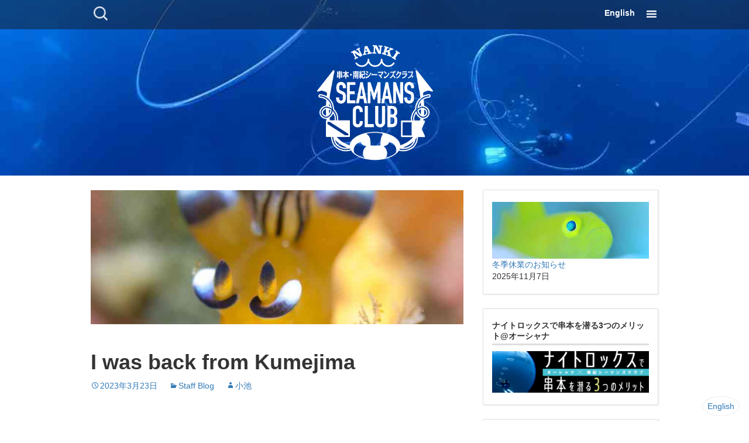

--- FILE ---
content_type: text/html; charset=UTF-8
request_url: https://nankiseamansclub.com/archives/32245
body_size: 9266
content:
<!DOCTYPE html>
<!--[if IE 7]>
<html class="ie ie7" lang="ja">
<![endif]-->
<!--[if IE 8]>
<html class="ie ie8" lang="ja">
<![endif]-->
<!--[if !(IE 7) & !(IE 8)]><!-->
<html lang="ja">
<!--<![endif]-->
<head>
	<meta charset="UTF-8">
		<title>I was back from Kumejima | 串本でのダイビングは南紀シーマンズクラブ</title>
	<link rel="profile" href="http://gmpg.org/xfn/11">
	<link rel="pingback" href="https://nankiseamansclub.com/xmlrpc.php">
	<!--[if lt IE 9]>
	<script src="https://nankiseamansclub.com/wp-content/themes/twentythirteen/js/html5.js"></script>
	<![endif]-->
	<meta name='robots' content='max-image-preview:large' />
<link rel="alternate" type="application/rss+xml" title="串本でのダイビングは南紀シーマンズクラブ &raquo; フィード" href="https://nankiseamansclub.com/feed" />
<link rel="alternate" type="application/rss+xml" title="串本でのダイビングは南紀シーマンズクラブ &raquo; コメントフィード" href="https://nankiseamansclub.com/comments/feed" />
<link rel='stylesheet' id='wp-block-library-css'  href='https://nankiseamansclub.com/wp-includes/css/dist/block-library/style.min.css?ver=5.8' media='all' />
<style id='wp-block-library-theme-inline-css'>
#start-resizable-editor-section{display:none}.wp-block-audio figcaption{color:#555;font-size:13px;text-align:center}.is-dark-theme .wp-block-audio figcaption{color:hsla(0,0%,100%,.65)}.wp-block-code{font-family:Menlo,Consolas,monaco,monospace;color:#1e1e1e;padding:.8em 1em;border:1px solid #ddd;border-radius:4px}.wp-block-embed figcaption{color:#555;font-size:13px;text-align:center}.is-dark-theme .wp-block-embed figcaption{color:hsla(0,0%,100%,.65)}.blocks-gallery-caption{color:#555;font-size:13px;text-align:center}.is-dark-theme .blocks-gallery-caption{color:hsla(0,0%,100%,.65)}.wp-block-image figcaption{color:#555;font-size:13px;text-align:center}.is-dark-theme .wp-block-image figcaption{color:hsla(0,0%,100%,.65)}.wp-block-pullquote{border-top:4px solid;border-bottom:4px solid;margin-bottom:1.75em;color:currentColor}.wp-block-pullquote__citation,.wp-block-pullquote cite,.wp-block-pullquote footer{color:currentColor;text-transform:uppercase;font-size:.8125em;font-style:normal}.wp-block-quote{border-left:.25em solid;margin:0 0 1.75em;padding-left:1em}.wp-block-quote cite,.wp-block-quote footer{color:currentColor;font-size:.8125em;position:relative;font-style:normal}.wp-block-quote.has-text-align-right{border-left:none;border-right:.25em solid;padding-left:0;padding-right:1em}.wp-block-quote.has-text-align-center{border:none;padding-left:0}.wp-block-quote.is-large,.wp-block-quote.is-style-large{border:none}.wp-block-search .wp-block-search__label{font-weight:700}.wp-block-group.has-background{padding:1.25em 2.375em;margin-top:0;margin-bottom:0}.wp-block-separator{border:none;border-bottom:2px solid;margin-left:auto;margin-right:auto;opacity:.4}.wp-block-separator:not(.is-style-wide):not(.is-style-dots){width:100px}.wp-block-separator.has-background:not(.is-style-dots){border-bottom:none;height:1px}.wp-block-separator.has-background:not(.is-style-wide):not(.is-style-dots){height:2px}.wp-block-table thead{border-bottom:3px solid}.wp-block-table tfoot{border-top:3px solid}.wp-block-table td,.wp-block-table th{padding:.5em;border:1px solid;word-break:normal}.wp-block-table figcaption{color:#555;font-size:13px;text-align:center}.is-dark-theme .wp-block-table figcaption{color:hsla(0,0%,100%,.65)}.wp-block-video figcaption{color:#555;font-size:13px;text-align:center}.is-dark-theme .wp-block-video figcaption{color:hsla(0,0%,100%,.65)}.wp-block-template-part.has-background{padding:1.25em 2.375em;margin-top:0;margin-bottom:0}#end-resizable-editor-section{display:none}
</style>
<link rel='stylesheet' id='dashicons-css'  href='https://nankiseamansclub.com/wp-includes/css/dashicons.min.css?ver=5.8' media='all' />
<link rel='stylesheet' id='twentythirteen-style-css'  href='https://nankiseamansclub.com/wp-content/themes/uminchu/css/custom-twentythirteen.min.css?ver=v4.9.4' media='all' />
<link rel='stylesheet' id='bootstrap-style-css'  href='https://nankiseamansclub.com/wp-content/themes/uminchu/css/bootstrap.min.css?ver=v4.9.4' media='all' />
<link rel='stylesheet' id='genericons-css'  href='https://nankiseamansclub.com/wp-content/themes/uminchu/css/genericons.min.css?ver=v4.9.4' media='all' />
<link rel='stylesheet' id='uminchu-style-css'  href='https://nankiseamansclub.com/wp-content/themes/uminchu/css/style.min.css?ver=v4.9.4' media='all' />
<link rel='stylesheet' id='twentythirteen-block-style-css'  href='https://nankiseamansclub.com/wp-content/themes/twentythirteen/css/blocks.css?ver=20190102' media='all' />
<!--[if lt IE 9]>
<link rel='stylesheet' id='twentythirteen-ie-css'  href='https://nankiseamansclub.com/wp-content/themes/twentythirteen/css/ie.css?ver=20150214' media='all' />
<![endif]-->
<link rel='stylesheet' id='contact-form-7-css'  href='https://nankiseamansclub.com/wp-content/plugins/contact-form-7/includes/css/styles.css?ver=5.4.2' media='all' />
<link rel='stylesheet' id='posts-from-category-widget-stylesheet-css'  href='https://nankiseamansclub.com/wp-content/plugins/posts-in-category-widget/style.css?ver=1.2.0' media='all' />
<link rel="https://api.w.org/" href="https://nankiseamansclub.com/wp-json/" /><link rel="alternate" type="application/json" href="https://nankiseamansclub.com/wp-json/wp/v2/posts/32245" /><link rel="canonical" href="https://nankiseamansclub.com/archives/32245" />
<link rel='shortlink' href='https://nankiseamansclub.com/?p=32245' />
<link rel="alternate" type="application/json+oembed" href="https://nankiseamansclub.com/wp-json/oembed/1.0/embed?url=https%3A%2F%2Fnankiseamansclub.com%2Farchives%2F32245" />
<link rel="alternate" type="text/xml+oembed" href="https://nankiseamansclub.com/wp-json/oembed/1.0/embed?url=https%3A%2F%2Fnankiseamansclub.com%2Farchives%2F32245&#038;format=xml" />
<!-- _share -->
<meta property="og:type" content="article" />
<meta property="og:title" content="I was back from Kumejima" />
<meta property="og:description" content="I dove with Hong Kong for two days. March 23 , 2023 ★★★&hellip;" />
<meta property="og:url" content="https://nankiseamansclub.com/archives/32245" />
<meta property="og:image" content="https://nankiseamansclub.com/wp-content/uploads/2017/08/5b7148a6c4e2b1d0e81ff0b4cb21a07c-861x1024.jpg" />
<meta property="og:image:width" content="750" />
<meta property="og:image:height" content="892" />
<meta property="og:site_name" content="串本でのダイビングは南紀シーマンズクラブ" />
<meta property="article:published_time" content="2023-03-23T07:42:40+00:00" />
<meta property="article:modified_time" content="2023-03-23T07:42:40+00:00" />
<!-- End _share -->
<!-- _share -->
<meta name="twitter:title" content="I was back from Kumejima" />
<meta name="twitter:description" content="I dove with Hong Kong for two days. March 23 , 2023 ★★★&hellip;" />
<meta name="twitter:card" content="summary_large_image" />
<meta name="twitter:site" content="@seamans2011" />
<meta name="twitter:image" content="https://nankiseamansclub.com/wp-content/uploads/2017/08/5b7148a6c4e2b1d0e81ff0b4cb21a07c-861x1024.jpg" />
<!-- End _share -->
<style>
#for-english {
	display: none;
	width: 100%;
	text-align: right;
	position: fixed;
	bottom: 16px;
	right: 16px;
}
#for-english a {
	background-color: #ffffff;
	border: 1px solid #eeeeee;
	color: #337ab7;
	padding: 8px;
	border-radius: 100%;
}
</style><link rel="stylesheet" type="text/css" media="all" href="https://nankiseamansclub.com/wp-content/plugins/single-post-widget/style.css" />
<meta name="google-site-verification" content="34b12gG462Lz-SfXPeMmKMPKHNsnn96IhNNe52UBTAQ" />
<script>
  (function(i,s,o,g,r,a,m){i['GoogleAnalyticsObject']=r;i[r]=i[r]||function(){
  (i[r].q=i[r].q||[]).push(arguments)},i[r].l=1*new Date();a=s.createElement(o),
  m=s.getElementsByTagName(o)[0];a.async=1;a.src=g;m.parentNode.insertBefore(a,m)
  })(window,document,'script','//www.google-analytics.com/analytics.js','ga');

  ga('create', 'UA-1434500-40', 'auto');
  ga('send', 'pageview');

</script>	<meta name="viewport" content="width=device-width, user-scalable=no, minimum-scale=1.0, maximum-scale=1.0">

<style type="text/css" id="breadcrumb-trail-css">.breadcrumbs .trail-browse,.breadcrumbs .trail-items,.breadcrumbs .trail-items li {display: inline-block;margin:0;padding: 0;border:none;background:transparent;text-indent: 0;}.breadcrumbs .trail-browse {font-size: inherit;font-style:inherit;font-weight: inherit;color: inherit;}.breadcrumbs .trail-items {list-style: none;}.trail-items li::after {content: "\002F";padding: 0 0.5em;}.trail-items li:last-of-type::after {display: none;}</style>
<style>.simplemap img{max-width:none !important;padding:0 !important;margin:0 !important;}.staticmap,.staticmap img{max-width:100% !important;height:auto !important;}.simplemap .simplemap-content{display:none;}</style>
<script>var google_map_api_key = "AIzaSyDnSywtoD4fBWlV-HY7cQVBgHSORj00gR0";</script><link rel="icon" href="https://nankiseamansclub.com/wp-content/uploads/2016/01/cropped-favicon-150x150.png" sizes="32x32" />
<link rel="icon" href="https://nankiseamansclub.com/wp-content/uploads/2016/01/cropped-favicon-300x300.png" sizes="192x192" />
<link rel="apple-touch-icon" href="https://nankiseamansclub.com/wp-content/uploads/2016/01/cropped-favicon-300x300.png" />
<meta name="msapplication-TileImage" content="https://nankiseamansclub.com/wp-content/uploads/2016/01/cropped-favicon-300x300.png" />
		<style id="wp-custom-css">
			.english
{
        display: block;
        padding: 12px 0;
        position: absolute;
        top: 0;
        right: 40px;
}  		</style>
		</head>

<body class="post-template-default single single-post postid-32245 single-format-standard wp-embed-responsive sidebar">
	<div id="page" class="hfeed site">
		<header id="masthead" class="site-header" role="banner" style="background-image: url( https://nankiseamansclub.com/wp-content/uploads/2025/12/PC291121-1024x768.jpg );">
			<nav id="navbar" class="navbar">
				<div id="site-navigation" class="navigation main-navigation main-container" role="navigation">
					<form role="search" method="get" class="search-form" action="https://nankiseamansclub.com/">
				<label>
					<span class="screen-reader-text">検索:</span>
					<input type="search" class="search-field" placeholder="検索&hellip;" value="" name="s" />
				</label>
				<input type="submit" class="search-submit" value="検索" />
			</form>					<div class="menu">
						<button class="menu-toggle"></button>
						<a class="screen-reader-text skip-link" href="#content" title="コンテンツに移動">コンテンツに移動</a>
					</div>
					<div class="english">
						<a href="/en">English</a>
					</div>
				</div><!-- #site-navigation -->
			</nav><!-- #navbar -->

			<div id="branding" class="main-container">
					<div class="home-link">
						<h1 class="site-title"><a href="https://nankiseamansclub.com/" title="串本でのダイビングは南紀シーマンズクラブ" rel="home"><img id="site-logo" src="https://nankiseamansclub.com/wp-content/uploads/2016/01/logo-emblem-1.png" alt="串本でのダイビングは南紀シーマンズクラブ" style="max-width:100%; height:auto;"></a></h1>
											</div>

							</div><!-- .main-container -->
		</header><!-- #masthead -->

		<nav id="large-navigation">
			<div class="main-container row">
				<div class="col-sm-6 hidden-xs">
					<h1 class="site-title"><a href="https://nankiseamansclub.com/" title="串本でのダイビングは南紀シーマンズクラブ" rel="home"><img id="site-logo" src="https://nankiseamansclub.com/wp-content/uploads/2016/01/logo-emblem-1.png" alt="串本でのダイビングは南紀シーマンズクラブ" style="max-width:100%; height:auto;"></a></h1>
					<div>３隻の専用船で串本の海を縦横無尽にエスコート。<br>
串本をよく知るベテランガイドがご案内します。

<p style="margin-top: 2em;"><a href="/en">English page </a></p></div>
				</div>
				<div class="col-sm-6">
					<div class="menu-%e3%83%98%e3%83%83%e3%83%80%e3%83%bc%e3%83%a1%e3%83%8b%e3%83%a5%e3%83%bc-container"><ul id="primary-menu" class="nav-menu"><li id="menu-item-25" class="menu-item menu-item-type-custom menu-item-object-custom menu-item-home menu-item-25"><a href="https://nankiseamansclub.com/">ホーム</a></li>
<li id="menu-item-264" class="menu-item menu-item-type-taxonomy menu-item-object-category menu-item-264"><a href="https://nankiseamansclub.com/archives/category/info">お知らせ</a></li>
<li id="menu-item-265" class="menu-item menu-item-type-taxonomy menu-item-object-category menu-item-265"><a href="https://nankiseamansclub.com/archives/category/staff">スタッフブログ</a></li>
<li id="menu-item-27" class="menu-item menu-item-type-post_type menu-item-object-page menu-item-has-children menu-item-27"><a href="https://nankiseamansclub.com/about">ショップ紹介</a>
<ul class="sub-menu">
	<li id="menu-item-1098" class="menu-item menu-item-type-post_type menu-item-object-page menu-item-1098"><a href="https://nankiseamansclub.com/about/staff">スタッフ紹介</a></li>
	<li id="menu-item-4376" class="menu-item menu-item-type-post_type menu-item-object-page menu-item-4376"><a href="https://nankiseamansclub.com/about/facilities">施設のご案内</a></li>
	<li id="menu-item-30" class="menu-item menu-item-type-post_type menu-item-object-page menu-item-30"><a href="https://nankiseamansclub.com/about/access">交通アクセス</a></li>
	<li id="menu-item-39562" class="menu-item menu-item-type-post_type menu-item-object-page menu-item-39562"><a href="https://nankiseamansclub.com/about/schedule">ボート出港時間スケジュールのご案内</a></li>
	<li id="menu-item-39563" class="menu-item menu-item-type-post_type menu-item-object-page menu-item-39563"><a href="https://nankiseamansclub.com/about/schedule/1%e6%97%a5%e3%81%ae%e6%b5%81%e3%82%8c">1日の流れ</a></li>
</ul>
</li>
<li id="menu-item-31" class="menu-item menu-item-type-post_type menu-item-object-page menu-item-31"><a href="https://nankiseamansclub.com/price">ダイビング料金</a></li>
<li id="menu-item-29" class="menu-item menu-item-type-post_type menu-item-object-page menu-item-29"><a href="https://nankiseamansclub.com/kushimoto">串本の海</a></li>
<li id="menu-item-26" class="menu-item menu-item-type-post_type menu-item-object-page menu-item-26"><a href="https://nankiseamansclub.com/reservation">ダイビングのご予約</a></li>
<li id="menu-item-41494" class="menu-item menu-item-type-custom menu-item-object-custom menu-item-41494"><a href="https://calendar.google.com/calendar/u/0?cid=OWZkZXBhdjg4Y3Npbmd2Z2VrcDYyZDFqdGtAZ3JvdXAuY2FsZW5kYXIuZ29vZ2xlLmNvbQ">イベントカレンダー</a></li>
<li id="menu-item-21896" class="menu-item menu-item-type-post_type menu-item-object-page menu-item-has-children menu-item-21896"><a href="https://nankiseamansclub.com/en">English page</a>
<ul class="sub-menu">
	<li id="menu-item-28412" class="menu-item menu-item-type-taxonomy menu-item-object-category current-post-ancestor current-menu-parent current-post-parent menu-item-28412"><a href="https://nankiseamansclub.com/archives/category/staff-blog">Staff Blog</a></li>
</ul>
</li>
</ul></div>
					<div class="navigation-widget-area">
											</div>
				</div>
			</div>
		</nav>

		<div id="main" class="site-main">

<div class="main-container">
	<div class="row">
		<div id="primary" class="content-area col-sm-8">
			<div id="content" class="site-content" role="main">

								
					
<article id="post-32245" class="post-32245 post type-post status-publish format-standard has-post-thumbnail hentry category-staff-blog life-banded-boar-fish life-grouper life-pikachu life-tuskfish point-bizen point-isuzumisho point-sumisaki">
	<header class="entry-header">
				<div class="entry-thumbnail">
			<img width="750" height="270" src="https://nankiseamansclub.com/wp-content/uploads/2017/08/5b7148a6c4e2b1d0e81ff0b4cb21a07c-750x270.jpg" class="attachment-post-thumbnail size-post-thumbnail wp-post-image" alt="" loading="lazy" />		</div>
		
				<h1 class="entry-title">I was back from Kumejima</h1>
		
		<div class="entry-meta">
			<span class="date"><a href="https://nankiseamansclub.com/archives/32245" title="I was back from Kumejima へのパーマリンク" rel="bookmark"><time class="entry-date" datetime="2023-03-23T16:42:40+09:00">2023年3月23日</time></a></span><span class="categories-links"><a href="https://nankiseamansclub.com/archives/category/staff-blog" rel="category tag">Staff Blog</a></span><span class="author vcard"><a class="url fn n" href="https://nankiseamansclub.com/archives/author/divers_825777" title="小池 の投稿をすべて表示" rel="author">小池</a></span>					</div><!-- .entry-meta -->
	</header><!-- .entry-header -->

		<div class="entry-content">
		<h2>I dove with Hong Kong for two days.</h2>
<p>March 23 , 2023</p>
<p>★★★★★★★★★★★★★★★★★★★★★<br />
Weather: Sunny<br />
Ground Temperature: 18~20℃<br />
Water Temperature: 17℃<br />
Wind Direction: East⇨Southwest(3~5m/s)<br />
Swell: 1.0m<br />
Visibility:5~8m<br />
★★★★★★★★★★★★★★★★★★★★★</p>
<p>I went to Kumejima from March 17th  to 21st for Diving tour.<br />
The sea is so clear. And I can met Manta ray at first day.</p>
<p><img loading="lazy" class="size-full wp-image-32253" src="https://nankiseamansclub.com/wp-content/uploads/2023/03/F9FE03DA-9A65-4181-B42F-06010398642A_1_105_c.jpeg" alt="" width="1024" height="768" srcset="https://nankiseamansclub.com/wp-content/uploads/2023/03/F9FE03DA-9A65-4181-B42F-06010398642A_1_105_c.jpeg 1024w, https://nankiseamansclub.com/wp-content/uploads/2023/03/F9FE03DA-9A65-4181-B42F-06010398642A_1_105_c-300x225.jpeg 300w" sizes="(max-width: 1024px) 100vw, 1024px" /></p>
<p>I cannot meet her in Kushimoto.<br />
So, I was so excited !!!</p>
<p>I dove 9 times for three days, I can spend good time in Kumejima.<br />
There are many caves , A school of fish, sea slugs and so on.</p>
<p>So, I fell in love with the sea of Kumejima.<br />
I want to go there again.</p>
<p>I would like to reschedule the diving tour!!</p>
<p>After I came back to Kushimoto, I have dived with Hong Kong guest for two days.<br />
He is nice guy.</p>
<p>At first day, we can see Pikachu.</p>
<p><img loading="lazy" class="alignnone size-full wp-image-5290" src="https://nankiseamansclub.com/wp-content/uploads/2017/07/IMG_9969.jpg" alt="" width="5184" height="3456" srcset="https://nankiseamansclub.com/wp-content/uploads/2017/07/IMG_9969.jpg 5184w, https://nankiseamansclub.com/wp-content/uploads/2017/07/IMG_9969-300x200.jpg 300w, https://nankiseamansclub.com/wp-content/uploads/2017/07/IMG_9969-1024x683.jpg 1024w" sizes="(max-width: 5184px) 100vw, 5184px" /></p>
<p>He said he was impressed it.<br />
Pikachu is Nickname.</p>
<p>Don&#8217;t you think it looks like Pokemon Pikachu?</p>
<p>And then, My friend fish come to meet us.</p>
<p><img loading="lazy" class="alignnone size-full wp-image-31330" src="https://nankiseamansclub.com/wp-content/uploads/2022/12/2cc912c87babc7d79c9437c5a86a25e1-1-scaled.jpg" alt="" width="2560" height="1927" srcset="https://nankiseamansclub.com/wp-content/uploads/2022/12/2cc912c87babc7d79c9437c5a86a25e1-1-scaled.jpg 2560w, https://nankiseamansclub.com/wp-content/uploads/2022/12/2cc912c87babc7d79c9437c5a86a25e1-1-300x226.jpg 300w, https://nankiseamansclub.com/wp-content/uploads/2022/12/2cc912c87babc7d79c9437c5a86a25e1-1-1024x771.jpg 1024w, https://nankiseamansclub.com/wp-content/uploads/2022/12/2cc912c87babc7d79c9437c5a86a25e1-1-1536x1156.jpg 1536w, https://nankiseamansclub.com/wp-content/uploads/2022/12/2cc912c87babc7d79c9437c5a86a25e1-1-2048x1542.jpg 2048w" sizes="(max-width: 2560px) 100vw, 2560px" /></p>
<p>Today, I can find big grouper.<br />
Its size is about 1m.</p>
<p><img loading="lazy" class="alignnone size-full wp-image-15887" src="https://nankiseamansclub.com/wp-content/uploads/2018/12/PC030037.jpg" alt="" width="3920" height="2939" srcset="https://nankiseamansclub.com/wp-content/uploads/2018/12/PC030037.jpg 3920w, https://nankiseamansclub.com/wp-content/uploads/2018/12/PC030037-300x225.jpg 300w, https://nankiseamansclub.com/wp-content/uploads/2018/12/PC030037-1024x768.jpg 1024w" sizes="(max-width: 3920px) 100vw, 3920px" /></p>
<p>It is very expensive for buying.</p>
<p>In addition, we observed various creatures such as small shrimps, crabs, and sea slugs over the two days.</p>
<p><img loading="lazy" class="alignnone size-full wp-image-7951" src="https://nankiseamansclub.com/wp-content/uploads/2018/03/8e8239574d4e964d16bba396fdca831f.jpg" alt="" width="4608" height="3456" srcset="https://nankiseamansclub.com/wp-content/uploads/2018/03/8e8239574d4e964d16bba396fdca831f.jpg 4608w, https://nankiseamansclub.com/wp-content/uploads/2018/03/8e8239574d4e964d16bba396fdca831f-300x225.jpg 300w, https://nankiseamansclub.com/wp-content/uploads/2018/03/8e8239574d4e964d16bba396fdca831f-1024x768.jpg 1024w" sizes="(max-width: 4608px) 100vw, 4608px" /></p>
<p>I hope the guest come to our shop again.<br />
Thank you for coming our shop this time(^^)/</p>
<p>See you then(^^)/</p>
<p><a class="btn btn-primary btn-lg btn-block" href="https://docs.google.com/forms/d/e/1FAIpQLSd2gab3sn2pANqp24Vx5MlbsT_abKR2iANTKAq0DZCBNSyziw/viewform">Inquiry (English)</a></p>
<div class="sns__container"><a class="sns__twitter" href="https://twitter.com/share?url=&lt;?php echo get_the_permalink();?&gt;&amp;text=&lt;?php echo get_the_title();?&gt;" target="_blank" rel="nofollow noopener"><br />
<i class="fab fa-twitter-square"></i><br />
</a><br />
<a class="sns__facebook" href="http://www.facebook.com/share.php?u=&lt;?php echo get_the_permalink(); ?&gt;" target="_blank" rel="nofollow noopener"><br />
<i class="fab fa-facebook-square"></i><br />
</a></div>
<div></div>
<div class="underscore-social"><p><a class="twitter" href="https://twitter.com/share?text=I+was+back+from+Kumejima&#038;url=https%3A%2F%2Fnankiseamansclub.com%2Farchives%2F32245" rel="nofollow"><span class="dashicons dashicons-twitter"></span></a><a class="facebook" href="http://www.facebook.com/share.php?u=https%3A%2F%2Fnankiseamansclub.com%2Farchives%2F32245" rel="nofollow"><span class="dashicons dashicons-facebook-alt"></span></a></p></div><h2>串本の生きもの</h2><a href="https://nankiseamansclub.com/archives/life/pikachu" class="tax-life">Pikachu</a>, <a href="https://nankiseamansclub.com/archives/life/banded-boar-fish" class="tax-life">Banded boar fish</a>, <a href="https://nankiseamansclub.com/archives/life/tuskfish" class="tax-life">Tuskfish</a>, <a href="https://nankiseamansclub.com/archives/life/grouper" class="tax-life">Grouper</a><h2>串本のダイビングポイント</h2><a href="https://nankiseamansclub.com/archives/point/bizen" class="tax-point">Bizen</a>, <a href="https://nankiseamansclub.com/archives/point/sumisaki" class="tax-point">Sumisaki</a>, <a href="https://nankiseamansclub.com/archives/point/isuzumisho" class="tax-point">Isuzumisho</a>	</div><!-- .entry-content -->
	
	<footer class="entry-meta">
		
			</footer><!-- .entry-meta -->
</article><!-- #post -->
							<nav class="navigation post-navigation" role="navigation">
		<h1 class="screen-reader-text">投稿ナビゲーション</h1>
		<div class="nav-links">

			<a href="https://nankiseamansclub.com/archives/32234" rel="prev"><span class="meta-nav">&larr;</span> グリーンだよ！！</a>			<a href="https://nankiseamansclub.com/archives/32246" rel="next">小さいさん☆ <span class="meta-nav">&rarr;</span></a>
		</div><!-- .nav-links -->
	</nav><!-- .navigation -->
							
<div id="comments" class="comments-area">

	
	
</div><!-- #comments -->

				
			</div><!-- #content -->
		</div><!-- #primary -->

				<div id="tertiary" class="sidebar-container col-sm-4 hidden-xs" role="complementary">
			<div class="sidebar-inner">
				<div class="widget-area">
					<aside id="text-9" class="widget widget_text"><div class="main-container widget-container">			<div class="textwidget">		<aside class="category-1 post odd" style="padding: 0; border: none;">
			<div class="post-thumb"><a href="https://nankiseamansclub.com/archives/41647"><img width="750" height="270" src="https://nankiseamansclub.com/wp-content/uploads/2025/10/PA050896-750x270.jpg" class="attachment-post-thumbnail size-post-thumbnail wp-post-image" alt="" loading="lazy" /></a></div>
			<div class="">
				<div class="post-title"><a href="https://nankiseamansclub.com/archives/41647">冬季休業のお知らせ</a></div>
				<div class="post-excerpt visible-xs-block" style="color: #777777;"><p>冬季休業のお知らせ いつも当店をご利用いただきまして、誠にありがとうございます。 誠に勝手ではござい &hellip; <a href="https://nankiseamansclub.com/archives/41647" class="more-link">続きを読む <span class="screen-reader-text">冬季休業のお知らせ</span> <span class="meta-nav">&rarr;</span></a></p>
</div>
				<div class="post-date">2025年11月7日</div>
			</div>
		</aside>
		
</div>
		</div></aside><aside id="media_image-4" class="widget widget_media_image"><div class="main-container widget-container"><h3 class="widget-title">ナイトロックスで串本を潜る3つのメリット@オーシャナ</h3><a href="https://oceana.ne.jp/from_ocean/74376"><img width="300" height="80" src="https://nankiseamansclub.com/wp-content/uploads/2017/12/bnr01_kushimoto-300x80.png" class="image wp-image-6861  attachment-medium size-medium" alt="" loading="lazy" style="max-width: 100%; height: auto;" srcset="https://nankiseamansclub.com/wp-content/uploads/2017/12/bnr01_kushimoto-300x80.png 300w, https://nankiseamansclub.com/wp-content/uploads/2017/12/bnr01_kushimoto.png 750w" sizes="(max-width: 300px) 100vw, 300px" /></a></div></aside><aside id="media_image-2" class="widget widget_media_image"><div class="main-container widget-container"><h3 class="widget-title">バブルリングの世界記録達成！@オーシャナ</h3><a href="https://oceana.ne.jp/from_ocean/64036"><img width="300" height="80" src="https://nankiseamansclub.com/wp-content/uploads/2015/12/bnr02-300x80.png" class="image wp-image-4407 alignnone attachment-medium size-medium" alt="バブルリングの世界記録達成！" loading="lazy" style="max-width: 100%; height: auto;" srcset="https://nankiseamansclub.com/wp-content/uploads/2015/12/bnr02-300x80.png 300w, https://nankiseamansclub.com/wp-content/uploads/2015/12/bnr02.png 750w" sizes="(max-width: 300px) 100vw, 300px" /></a></div></aside><aside id="media_image-3" class="widget widget_media_image"><div class="main-container widget-container"><h3 class="widget-title">Drone空撮映像を公開！</h3><a href="https://www.youtube.com/watch?v=3sCTZ_t6Lmk"><img width="300" height="115" src="https://nankiseamansclub.com/wp-content/uploads/2018/03/drone-300x115.jpg" class="image wp-image-8047 alignnone attachment-medium size-medium" alt="" loading="lazy" style="max-width: 100%; height: auto;" srcset="https://nankiseamansclub.com/wp-content/uploads/2018/03/drone-300x115.jpg 300w, https://nankiseamansclub.com/wp-content/uploads/2018/03/drone-1024x392.jpg 1024w, https://nankiseamansclub.com/wp-content/uploads/2018/03/drone.jpg 1149w" sizes="(max-width: 300px) 100vw, 300px" /></a></div></aside><aside id="nav_menu-2" class="widget widget_nav_menu"><div class="main-container widget-container"><h3 class="widget-title">メニュー</h3><nav class="menu-%e3%83%98%e3%83%83%e3%83%80%e3%83%bc%e3%83%a1%e3%83%8b%e3%83%a5%e3%83%bc-container" aria-label="メニュー"><ul id="menu-%e3%83%98%e3%83%83%e3%83%80%e3%83%bc%e3%83%a1%e3%83%8b%e3%83%a5%e3%83%bc" class="menu"><li class="menu-item menu-item-type-custom menu-item-object-custom menu-item-home menu-item-25"><a href="https://nankiseamansclub.com/">ホーム</a></li>
<li class="menu-item menu-item-type-taxonomy menu-item-object-category menu-item-264"><a href="https://nankiseamansclub.com/archives/category/info">お知らせ</a></li>
<li class="menu-item menu-item-type-taxonomy menu-item-object-category menu-item-265"><a href="https://nankiseamansclub.com/archives/category/staff">スタッフブログ</a></li>
<li class="menu-item menu-item-type-post_type menu-item-object-page menu-item-has-children menu-item-27"><a href="https://nankiseamansclub.com/about">ショップ紹介</a>
<ul class="sub-menu">
	<li class="menu-item menu-item-type-post_type menu-item-object-page menu-item-1098"><a href="https://nankiseamansclub.com/about/staff">スタッフ紹介</a></li>
	<li class="menu-item menu-item-type-post_type menu-item-object-page menu-item-4376"><a href="https://nankiseamansclub.com/about/facilities">施設のご案内</a></li>
	<li class="menu-item menu-item-type-post_type menu-item-object-page menu-item-30"><a href="https://nankiseamansclub.com/about/access">交通アクセス</a></li>
	<li class="menu-item menu-item-type-post_type menu-item-object-page menu-item-39562"><a href="https://nankiseamansclub.com/about/schedule">ボート出港時間スケジュールのご案内</a></li>
	<li class="menu-item menu-item-type-post_type menu-item-object-page menu-item-39563"><a href="https://nankiseamansclub.com/about/schedule/1%e6%97%a5%e3%81%ae%e6%b5%81%e3%82%8c">1日の流れ</a></li>
</ul>
</li>
<li class="menu-item menu-item-type-post_type menu-item-object-page menu-item-31"><a href="https://nankiseamansclub.com/price">ダイビング料金</a></li>
<li class="menu-item menu-item-type-post_type menu-item-object-page menu-item-29"><a href="https://nankiseamansclub.com/kushimoto">串本の海</a></li>
<li class="menu-item menu-item-type-post_type menu-item-object-page menu-item-26"><a href="https://nankiseamansclub.com/reservation">ダイビングのご予約</a></li>
<li class="menu-item menu-item-type-custom menu-item-object-custom menu-item-41494"><a href="https://calendar.google.com/calendar/u/0?cid=OWZkZXBhdjg4Y3Npbmd2Z2VrcDYyZDFqdGtAZ3JvdXAuY2FsZW5kYXIuZ29vZ2xlLmNvbQ">イベントカレンダー</a></li>
<li class="menu-item menu-item-type-post_type menu-item-object-page menu-item-has-children menu-item-21896"><a href="https://nankiseamansclub.com/en">English page</a>
<ul class="sub-menu">
	<li class="menu-item menu-item-type-taxonomy menu-item-object-category current-post-ancestor current-menu-parent current-post-parent menu-item-28412"><a href="https://nankiseamansclub.com/archives/category/staff-blog">Staff Blog</a></li>
</ul>
</li>
</ul></nav></div></aside><aside id="postsfromcategorywidget-4" class="widget widget_postsfromcategorywidget"><div class="main-container widget-container"><h3 class="widget-title">お知らせ＆お得なダイビング情報</h3><div class="post-cat-widget"><div class="category-1 post size-post-thumbnail odd"><div><a href="https://nankiseamansclub.com/archives/42183"><img width="636" height="270" src="https://nankiseamansclub.com/wp-content/uploads/2018/01/uotiri-1-636x270.jpg" class="attachment-post-thumbnail size-post-thumbnail wp-post-image" alt="" loading="lazy" /></a></div><h4 style="font-size: 100%;"><a href="https://nankiseamansclub.com/archives/42183">２月のお鍋デー</a></h4><div style="font-size: 80%;">2026年1月11日</div></div><div class="category-1 post size-post-thumbnail even"><div><a href="https://nankiseamansclub.com/archives/42185"><img width="640" height="270" src="https://nankiseamansclub.com/wp-content/uploads/2017/12/c34ab0130559a6e8caca07c41aaea0d0-640x270.jpg" class="attachment-post-thumbnail size-post-thumbnail wp-post-image" alt="" loading="lazy" /></a></div><h4 style="font-size: 100%;"><a href="https://nankiseamansclub.com/archives/42185">冬～春の宴会企画！</a></h4><div style="font-size: 80%;">2026年1月11日</div></div><div class="category-1 post size-post-thumbnail odd"><div><a href="https://nankiseamansclub.com/archives/42190"><img width="750" height="270" src="https://nankiseamansclub.com/wp-content/uploads/2017/03/S3A5241-750x270.jpg" class="attachment-post-thumbnail size-post-thumbnail wp-post-image" alt="" loading="lazy" /></a></div><h4 style="font-size: 100%;"><a href="https://nankiseamansclub.com/archives/42190">白野ナイト＆内浦ビーチ遠征企画</a></h4><div style="font-size: 80%;">2026年1月10日</div></div><div class="category-1 post size-post-thumbnail even"><div><a href="https://nankiseamansclub.com/archives/41647"><img width="750" height="270" src="https://nankiseamansclub.com/wp-content/uploads/2025/10/PA050896-750x270.jpg" class="attachment-post-thumbnail size-post-thumbnail wp-post-image" alt="" loading="lazy" /></a></div><h4 style="font-size: 100%;"><a href="https://nankiseamansclub.com/archives/41647">冬季休業のお知らせ</a></h4><div style="font-size: 80%;">2025年11月7日</div></div><div class="category-1 post size-post-thumbnail odd"><div><a href="https://nankiseamansclub.com/archives/41205"><img width="750" height="270" src="https://nankiseamansclub.com/wp-content/uploads/2023/10/25wd_top-topics-banner_07-750x270.jpg" class="attachment-post-thumbnail size-post-thumbnail wp-post-image" alt="" loading="lazy" /></a></div><h4 style="font-size: 100%;"><a href="https://nankiseamansclub.com/archives/41205">ドライスーツキャンペーン</a></h4><div style="font-size: 80%;">2025年9月25日</div></div><div class="category-1 post size-post-thumbnail even"><div><a href="https://nankiseamansclub.com/archives/21385"><img width="750" height="270" src="https://nankiseamansclub.com/wp-content/uploads/2016/01/373808a78bb85ec86d6bd551c552d792-e1492737456723-750x270.jpg" class="attachment-post-thumbnail size-post-thumbnail wp-post-image" alt="" loading="lazy" /></a></div><h4 style="font-size: 100%;"><a href="https://nankiseamansclub.com/archives/21385">出港時間変更のお知らせ</a></h4><div style="font-size: 80%;">2025年9月13日</div></div><div class="category-1 post size-post-thumbnail odd"><div><a href="https://nankiseamansclub.com/archives/41044"><img width="740" height="270" src="https://nankiseamansclub.com/wp-content/uploads/2025/09/9eef998ee57c757fec73fe9cd1944016-740x270.jpg" class="attachment-post-thumbnail size-post-thumbnail wp-post-image" alt="" loading="lazy" /></a></div><h4 style="font-size: 100%;"><a href="https://nankiseamansclub.com/archives/41044">マリンダイビングWEBに掲載していただきました！</a></h4><div style="font-size: 80%;">2025年9月7日</div></div><div class="category-1 post size-post-thumbnail even"><div><a href="https://nankiseamansclub.com/archives/31474"><img width="750" height="270" src="https://nankiseamansclub.com/wp-content/uploads/2024/10/GOPR6495-750x270.jpg" class="attachment-post-thumbnail size-post-thumbnail wp-post-image" alt="" loading="lazy" /></a></div><h4 style="font-size: 100%;"><a href="https://nankiseamansclub.com/archives/31474">西表島ツアー参加者募集中。</a></h4><div style="font-size: 80%;">2025年9月4日</div></div><div class="category-1 post size-post-thumbnail odd"><div><a href="https://nankiseamansclub.com/archives/40593"><img width="750" height="270" src="https://nankiseamansclub.com/wp-content/uploads/2025/07/2017parau_0142-750x270.jpg" class="attachment-post-thumbnail size-post-thumbnail wp-post-image" alt="" loading="lazy" /></a></div><h4 style="font-size: 100%;"><a href="https://nankiseamansclub.com/archives/40593">パラオツアー参加者募集</a></h4><div style="font-size: 80%;">2025年7月17日</div></div><div class="category-1 post size-post-thumbnail even"><div><a href="https://nankiseamansclub.com/archives/40375"><img width="750" height="270" src="https://nankiseamansclub.com/wp-content/uploads/2016/04/P1010047c-750x270.jpg" class="attachment-post-thumbnail size-post-thumbnail wp-post-image" alt="" loading="lazy" /></a></div><h4 style="font-size: 100%;"><a href="https://nankiseamansclub.com/archives/40375">秋のBBQ＆花火のお知らせ</a></h4><div style="font-size: 80%;">2025年6月23日</div></div></div></div></aside>				</div><!-- .widget-area -->
			</div><!-- .sidebar-inner -->
		</div><!-- #tertiary -->
		</div><!-- .row -->
</div><!-- .main-container -->

		</div><!-- #main -->

		<footer id="colophon" class="site-footer" role="contentinfo">
					<div id="secondary" class="sidebar-container" role="complementary">
		<div class="widget-area">
			<aside id="custom_html-3" class="widget_text widget widget_custom_html"><div class="widget_text main-container widget-container"><div class="textwidget custom-html-widget"><div style="text-align: center;"><a href="https://calendar.google.com/calendar/embed?src=9fdepav88csingvgekp62d1jtk@group.calendar.google.com&ctz=Asia/Tokyo&pli=1" class="btn btn-lg btn-primary btn-block" style="font-size: 150%; padding-top: 20px; padding-bottom: 20px;">イベントカレンダー</a></div></div></div></aside><aside id="text-2" class="widget widget_text"><div class="main-container widget-container">			<div class="textwidget"><div style="text-align: center;"><a href="https://nankiseamansclub.com/reservation/" class="btn btn-lg btn-danger btn-block" style="font-size: 150%; padding-top: 20px; padding-bottom: 20px;">串本でのダイビングの<br>ご予約はこちらから</a></div></div>
		</div></aside>		</div><!-- .widget-area -->
	</div><!-- #secondary -->

				<div class="site-info">
					<div class="site-info-container main-container">
						和歌山県串本町ダイビングサービス 南紀シーマンズクラブ<br>
〒649-3503 和歌山県東牟婁郡串本町串本630<br>
TEL: <a href="tel:0735-62-1258" style="font-size: inherit; font-weight: 900; color: #ffffff;">0735-62-1258</a>
<br>FAX: <a href="tel:0735-62-6256" style="font-size: inherit; font-weight: 900; color: #fffff;">0735-62-6256</a>

<p style="margin-top: 2em;"><a href="/en">English</a></p>					</div>
				</div><!-- .site-info -->
		</footer><!-- #colophon -->
	</div><!-- #page -->

		<div id="for-english"><a href="/en">English</a></div>
	<script>
	var language = (window.navigator.languages && window.navigator.languages[0]) ||
	window.navigator.language ||
	window.navigator.userLanguage ||
	window.navigator.browserLanguage;

	if ( 0 !== language.toLowerCase().indexOf("ja") ) {
		var nav = document.getElementById( 'for-english' );
		nav.style.display = 'block';
	}
	</script><script src='https://nankiseamansclub.com/wp-content/plugins/_social/js/script.min.js?ver=1548327952' id='_social-js'></script>
<script src='https://nankiseamansclub.com/wp-includes/js/dist/vendor/regenerator-runtime.min.js?ver=0.13.7' id='regenerator-runtime-js'></script>
<script src='https://nankiseamansclub.com/wp-includes/js/dist/vendor/wp-polyfill.min.js?ver=3.15.0' id='wp-polyfill-js'></script>
<script id='contact-form-7-js-extra'>
var wpcf7 = {"api":{"root":"https:\/\/nankiseamansclub.com\/wp-json\/","namespace":"contact-form-7\/v1"}};
</script>
<script src='https://nankiseamansclub.com/wp-content/plugins/contact-form-7/includes/js/index.js?ver=5.4.2' id='contact-form-7-js'></script>
<script src='https://nankiseamansclub.com/wp-content/themes/uminchu/js/jquery.min.js?ver=3.2.1' id='jquery-js'></script>
<script src='https://nankiseamansclub.com/wp-content/plugins/_gallery/js/script.min.js?ver=0.7.2' id='underscore-gallery-js'></script>
<script src='https://nankiseamansclub.com/wp-content/themes/uminchu/js/uminchu.js?ver=v4.9.4' id='uminchu-script-js'></script>
<script src='https://nankiseamansclub.com/wp-includes/js/wp-embed.min.js?ver=5.8' id='wp-embed-js'></script>
</body>
</html>
